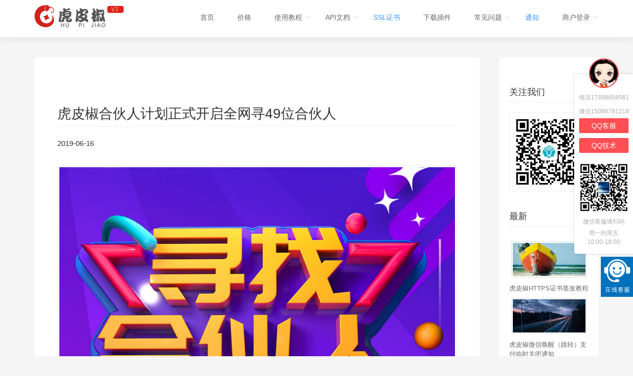

--- FILE ---
content_type: text/html; charset=UTF-8
request_url: https://www.xunhupay.com/127.html
body_size: 8097
content:
<!--[if IE 9]> <html lang="en" class="ie9"> <![endif]-->
<!--[if !IE]><!-->
<html>
<!--<![endif]-->
	<head>
		<meta charset="utf-8">
		<title>虎皮椒合伙人计划正式开启全网寻49位合伙人-个人支付接口微信支付宝API接口-虎皮椒V3</title>
		<meta name="description" content="为更好的推广虎皮椒个人支付，为更多个人提供安全，方便，快捷的网站收款，现开启合伙人计划，全网寻49位合伙人" />        <meta name="keywords" content="虎皮椒合伙人计划正式开启全网寻49位合伙人,WordPress,WooCommerce,微信支付,WeChat,weixin,payments,Plugin,支付宝插件" />        		<!-- Mobile Meta -->
		<meta name="viewport" content="width=device-width, initial-scale=1.0, maximum-scale=1.0, user-scalable=no" />
		<meta name="applicable-device" content="pc,mobile">
		<!-- Favicon -->
		<link rel="shortcut icon" href="https://www.xunhupay.com/wp-content/themes/hupijiao/favicon.ico">
		<!-- Web Fonts -->
		<!-- Bootstrap core CSS -->
		<link href="https://www.xunhupay.com/wp-content/themes/hupijiao/css/bootstrap.min.css" rel="stylesheet">
		<!-- Font Awesome CSS -->
		<link href="https://www.xunhupay.com/wp-content/themes/hupijiao/css/font-awesome.min.css" rel="stylesheet">
		<!-- Fontello CSS -->
		<link href="https://www.xunhupay.com/wp-content/themes/hupijiao/css/fontello.css" rel="stylesheet">
		<link href="https://www.xunhupay.com/wp-content/themes/hupijiao/css/iconfont.css" rel="stylesheet">
		<link href="https://www.xunhupay.com/wp-content/themes/hupijiao/css/settings.css" media="screen" rel="stylesheet">
		<link href="https://www.xunhupay.com/wp-content/themes/hupijiao/css/animations.css" rel="stylesheet">
		<link href="https://www.xunhupay.com/wp-content/themes/hupijiao/css/style.css?v=1.0.1" rel="stylesheet">
		<!-- Color Scheme (In order to change the color scheme, replace the red.css with the color scheme that you prefer)-->
		<link href="https://www.xunhupay.com/wp-content/themes/hupijiao/css/green.css" rel="stylesheet">
		<!-- Custom css -->
		<link href="https://www.xunhupay.com/wp-content/themes/hupijiao/css/custom.css" rel="stylesheet">
		<link rel='dns-prefetch' href='//s.w.org' />
<script type='text/javascript' src='https://www.xunhupay.com/wp-includes/js/jquery/jquery.js?ver=1.12.4'></script>
<script type='text/javascript' src='https://www.xunhupay.com/wp-includes/js/jquery/jquery-migrate.min.js?ver=1.4.1'></script>

	</head>


	<body class="front">
	<!-- <div style="color:red;" align="center">近期虎皮椒系统会不定期维护，维护期可能支付受影响，给你造成不便敬请谅解。</div>-->
		<!-- scrollToTop -->
		<!-- ================ -->
		<div class="scrollToTop"><i class="icon-up-open-big"></i></div>

		<!-- page wrapper start -->
		<!-- ================ -->
		<div class="page-wrapper">
			<!-- header start (remove fixed class from header in order to disable fixed navigation mode) -->
			<!-- ================ -->
			<header class="header fixed clearfix">
				<div class="container">
					<div class="row">
						<div class="col-md-3">

							<!-- header-left start -->
							<!-- ================ -->
							<div class="header-left clearfix">

								<!-- logo -->
								<div class="logo">
									<a href="https://www.xunhupay.com/"><img id="logo" src="https://www.xunhupay.com/wp-content/themes/hupijiao/images/logo.png" alt="虎皮椒"></a>
								</div>

								<!-- name-and-slogan -->

							</div>
							<!-- header-left end -->

						</div>

						<div class="col-md-9">

							<!-- header-right start -->
							<!-- ================ -->
							<div class="header-right clearfix">

								<!-- main-navigation start -->
								<!-- ================ -->
								<div class="main-navigation animated">

									<!-- navbar start -->
									<!-- ================ -->
									<nav class="navbar navbar-default" role="navigation">
										<div class="container-fluid">

											<!-- Toggle get grouped for better mobile display -->
											<div class="navbar-header">
												<button type="button" class="navbar-toggle" data-toggle="collapse" data-target="#navbar-collapse-1">
													<span class="sr-only">Toggle navigation</span>
													<span class="icon-bar"></span>
													<span class="icon-bar"></span>
													<span class="icon-bar"></span>
												</button>
											</div>
																						<!-- Collect the nav links, forms, and other content for toggling -->
											<div class="collapse navbar-collapse scrollspy smooth-scroll" id="navbar-collapse-1">
												<ul class="nav navbar-nav navbar-right">
													<li class=""><a href="/">首页</a></li>
													<li class=""><a href="/#price">价格</a></li>
													<li class="dropdown ">
														<a href="javascript:void(0);" class="dropdown-toggle" data-toggle="dropdown">使用教程</a>
														<ul class="dropdown-menu">
															<!--<li><a target="_blank" href="https://admin.xunhupay.com/sign-up.html">免费注册</a></li>
															 <li class=""><a href="/app-v2.html">安装APP</a></li>  -->
															<li><a href="https://www.xunhupay.com/114.html" target="_blank">微信签约教程</a></li>
															<li><a href="https://www.xunhupay.com/179.html" target="_blank">支付宝签约教程</a></li>

															<li class=""><a href="/plugin/wordpress.html">插件设置教程</a></li>


														</ul>
													</li>
													<li class="dropdown ">
														<a href="javascript:void(0);" class="dropdown-toggle" data-toggle="dropdown">API文档</a>
														<ul class="dropdown-menu">
															<li class=""><a href="/doc/prepare.html">准备工作</a></li>
															<li class=""><a href="/doc/api/pay.html">发起付款接口</a></li>

														</ul>
													</li>
                                                  <li class="active"><a target="_blank" href="https://ssl.xunhupay.com">SSL证书</a></li>
													<li class=""><a href="/plugin.html">下载插件</a></li>
													<li class="dropdown ">
														<a href="javascript:void(0);" class="dropdown-toggle" data-toggle="dropdown">常见问题</a>
														<ul class="dropdown-menu">
															<li class=""><a href="/faq.html">接入问题</a></li>
															<li class=""><a href="/faq/use.html">使用问题</a></li>
														</ul>
													</li>
										
													<li class="active"><a href="/blog.html">通知</a></li>
													<!--<li class=""><a href="/about.html">关于我们</a></li>
													<li><a target="_blank" href="https://admin.xunhupay.com"  class="loginbtn">商户登录</a></li>-->
                                                  	<li class="dropdown ">
														<a href="javascript:void(0);" class="dropdown-toggle" data-toggle="dropdown" class="loginbtn">商户登录</a>
														<ul class="dropdown-menu">
															<li><a target="_blank" href="https://admin.xunhupay.com">正式平台（已满员）</a></li>
															<li><a target="_blank" href="https://admin.dpweixin.com">备用平台（推荐）</a></li>
                                                      	</ul>
													</li>
												</ul>
											</div>

										</div>
									</nav>
									<!-- navbar end -->

								</div>
								<!-- main-navigation end -->

							</div>
							<!-- header-right end -->

						</div>
					</div>
				</div>
			</header>
            <!-- header end -->


<style>
	.page-wrapper {
    background-color: #f5f5f5;
}
</style>
<div class="container clearfix " style="margin-top:40px;margin-bottom:40px;" >
	<div class="blogcontent">
	    <div class="blogc-left bgwhite" >
       <h2 class="page-header">虎皮椒合伙人计划正式开启全网寻49位合伙人 </h2>
		<p class="gray  font12  mT10">2019-06-16</p>
        <div class="line24 clearfix"><img class="alignnone size-full wp-image-128" src="https://www.xunhupay.com/wp-content/uploads/2019/06/rtyy.jpg" alt="虎皮椒合伙人计划正式开启全网寻49位合伙人" width="826" height="822" /><br />
迅虎倾力打造的<strong>微信个人支付API</strong>正式上线了！一直以来，我们都为WordPress个人用户提供安全可靠的<strong>个人支付</strong>接口，如今真正的方便，快捷，安全的个人支付终于上线了。为更好的推广虎皮椒个人支付，为更多个人提供安全，方便，快捷的网站收款，现开启合伙人计划，全网寻49位合伙人，一起参与真正的个人支付事业。凡是软件开发者，产品中会用到个人支付，有一定用户群，均可申请成为虎皮椒合伙人。<br />
<br />
<h4>
	以下几种类型可申请虎皮椒合伙人：
</h4>
<ol>
	<li>
		软件开发者，有自己的产品会用到个人支付
	</li>
	<li>
		互联网运营人员，有一定用户群体
	</li>
	<li>
		网站开发或运营培训导师
	</li>
	<li>
		建站从业工作者
	</li>
	<li>
		流量渠道商
	</li>
	<li>
		各大网站站长
	</li>
</ol>
<br />
合伙人请联系QQ：3047704253 或微信：xunhunet。 电话：15086781218<br />
<br />
虎皮椒<strong>微信个人支付</strong>特点：<br />
<ul>
	<li>
		无需营业执照，任何中国内地个人都可以开通
	</li>
	<li>
		微信官方清算，保证资金安全
	</li>
	<li>
		支持扫码支付、JSAPI支付
	</li>
	<li>
		支持零钱，信用卡，银行卡等多种付款方式
	</li>
	<li>
		支持退款
	</li>
	<li>
		插件免费下载，对接更轻松
	</li>
</ul></div>
           <hr>
       <div class="clearfix mT10">
			<div class="pull-left line24" style="width: 48%;overflow: hidden;height: 24px;">
    					上一篇<a title="个人支付接口虎皮椒V3签约要求" href="https://www.xunhupay.com/126.html" rel="prev">个人支付接口虎皮椒V3签约要求</a>
    				 </div><div class="pull-right  line24" style="width: 48%;overflow: hidden;height: 24px;">
						下一篇：<a title="微信个人支付如何处理用户投诉？" href="https://www.xunhupay.com/129.html" rel="next">微信个人支付如何处理用户投诉？</a>
					</div>		</div>
		</div>
		<div class="blogc-right" style="background: none;padding: 0px;">


          <div style="background: #fff;padding:20px;" >

		            <h4  class="page-header" style="padding-top:20px">关注我们</h4>
		            <p><img src="/wp-content/uploads/qrcodewx.jpg" class="img-responsive" alt=""></p>
				<h4  class="page-header" >最新</h4>

            <ul class="piclist clearfix">
      					              				<li>

		                  <a href="https://www.xunhupay.com/335.html">
                            <img width="153" height="70" src="https://www.xunhupay.com/wp-content/uploads/2018/11/328-150-2.jpg" class="img-responsive xh-flipInY wp-post-image" alt="" srcset="https://www.xunhupay.com/wp-content/uploads/2018/11/328-150-2.jpg 328w, https://www.xunhupay.com/wp-content/uploads/2018/11/328-150-2-300x137.jpg 300w" sizes="(max-width: 153px) 100vw, 153px" />                          </a>


		                <div class="title">虎皮椒HTTPS证书签发教程</div>
		           	 </li>
              			              				<li>

		                  <a href="https://www.xunhupay.com/334.html">
                            <img width="153" height="70" src="https://www.xunhupay.com/wp-content/uploads/2019/05/328-150-10.jpg" class="img-responsive xh-flipInY wp-post-image" alt="" srcset="https://www.xunhupay.com/wp-content/uploads/2019/05/328-150-10.jpg 328w, https://www.xunhupay.com/wp-content/uploads/2019/05/328-150-10-300x137.jpg 300w" sizes="(max-width: 153px) 100vw, 153px" />                          </a>


		                <div class="title">虎皮椒微信唤醒（跳转）支付临时关闭通知</div>
		           	 </li>
              			              				<li>

		                  <a href="https://www.xunhupay.com/333.html">
                            <img width="153" height="70" src="https://www.xunhupay.com/wp-content/uploads/2018/12/328-150-3.jpg" class="img-responsive xh-flipInY wp-post-image" alt="" srcset="https://www.xunhupay.com/wp-content/uploads/2018/12/328-150-3.jpg 328w, https://www.xunhupay.com/wp-content/uploads/2018/12/328-150-3-300x137.jpg 300w" sizes="(max-width: 153px) 100vw, 153px" />                          </a>


		                <div class="title">虎皮椒香港微信和支付宝,港币结算申请流程</div>
		           	 </li>
              			              				<li>

		                  <a href="https://www.xunhupay.com/332.html">
                            <img width="153" height="70" src="https://www.xunhupay.com/wp-content/uploads/2019/02/328-150-4.jpg" class="img-responsive xh-flipInY wp-post-image" alt="" srcset="https://www.xunhupay.com/wp-content/uploads/2019/02/328-150-4.jpg 328w, https://www.xunhupay.com/wp-content/uploads/2019/02/328-150-4-300x137.jpg 300w" sizes="(max-width: 153px) 100vw, 153px" />                          </a>


		                <div class="title">神算子取名测算系统最新版虎皮椒使用教程</div>
		           	 </li>
              			              				<li>

		                  <a href="https://www.xunhupay.com/331.html">
                            <img width="153" height="70" src="https://www.xunhupay.com/wp-content/uploads/2018/11/328-150-9-1.jpg" class="img-responsive xh-flipInY wp-post-image" alt="" srcset="https://www.xunhupay.com/wp-content/uploads/2018/11/328-150-9-1.jpg 328w, https://www.xunhupay.com/wp-content/uploads/2018/11/328-150-9-1-300x137.jpg 300w" sizes="(max-width: 153px) 100vw, 153px" />                          </a>


		                <div class="title">虎皮椒SSL证书，中秋国庆期间买证书送虎皮椒充值。</div>
		           	 </li>
              						 </ul>

          </div>
		</div>
   </div>
</div>

<!-- footer start (Add "light" class to #footer in order to enable light footer) -->
			<!-- ================ -->
			<footer id="footer">

				<!-- .footer start -->
				<!-- ================ -->
				<div class="footer">
					<div class="container">
						<div class="row">
							<div class="col-md-3">
								<div class="footer-content">
									<div class="logo-footer"><img id="logo-footer" src="https://www.xunhupay.com/wp-content/themes/hupijiao/images/logo-gray.png" alt=""></div>


											<p>个人微信和支付宝支付接口，无需提现，100%资金安全，官方清算，金额无限制，支持各种网站系统。是个人收款的最佳解决方案。</p>
											<ul class="social-links circle">
												<li class="facebook"><a target="_blank" href="http://wpa.qq.com/msgrd?v=3&uin=3047704253&site=qq&menu=yes"><i class="fa fa-qq"></i></a></li>
												<li class="twitter"><a href="#"  data-toggle="modal" id="demoBtn4" data-target="#showWeixinPublishQrcode"><i class="fa fa-weixin"></i></a></li>
											</ul>



								</div>
							</div>
							<div class="space-bottom hidden-lg hidden-xs"></div>
							<div class="col-sm-6 col-md-3">
								<div class="footer-content">
									<h4>联系我们</h4>
									<nav>
										<ul class="nav nav-pills nav-stacked">
											<li><i class="fa fa-qq pr-10"></i> QQ群：295292794</li>
												<li><i class="fa fa-weixin pr-10"></i> 微信客服：hupijiao007</li>
												<li><i class="fa fa-phone pr-10"></i> 手机1：15086781218</li>
                                          <li><i class="fa fa-phone pr-10"></i> 手机2：17898658561</li>
												<li><i class="fa fa-weixin pr-10"></i> 微信客服：xunhunet</li>
										</ul>
									</nav>
								</div>
							</div>
							<div class="col-sm-6 col-md-3">
								<div class="footer-content">
									<h4>友情链接</h4>
									<nav>
										<ul class="nav nav-pills nav-stacked">
											<li><a target="_blank" href="https://ssl.xunhupay.com">虎皮椒SSL证书</a></li>
											<li class="active"><a target="_blank" href="https://www.xunhunet.com">密码支付</a></li>
                                           
											
											<li><a target="_blank" href="https://www.xunhuweb.com">微信支付服务商系统</a></li>
                                            <li ><a target="_blank" href="https://ritheme.com/shangche?aff=8100">日主题</a></li>
                                             <li ><a target="_blank" href="https://www.wpweixin.net/">企业支付插件</a></li>
                                          <li class="active"><a href="/about.html">关于我们</a></li>
										</ul>
									</nav>
								</div>
							</div>
							<div class="col-sm-6 col-md-3 ">
								<div class="footer-content">
									<h4>支持平台</h4>
									<div class="gallery row">

										<div class="gallery-item col-xs-4">
											<div class="overlay-container">
												<img src="https://www.xunhupay.com/wp-content/themes/hupijiao/images/partner_alipay.jpg" alt="">
												<a href="https://www.alipay.com" class="overlay small">
													<i class="fa fa-link"></i>
												</a>
											</div>
										</div>
										<div class="gallery-item col-xs-4">
											<div class="overlay-container">
												<img src="https://www.xunhupay.com/wp-content/themes/hupijiao/images/partner_wxpay.jpg" alt="">
												<a href="https://pay.weixin.qq.com/" class="overlay small">
													<i class="fa fa-link"></i>
												</a>
											</div>
										</div>
										<div class="gallery-item col-xs-4">
											<div class="overlay-container">
												<img src="https://www.xunhupay.com/wp-content/uploads/2018/09/upyunlogo.jpg" alt="又拍云">
												<a href="https://console.upyun.com/register/?invite=rJZeBuo_X" class="overlay small">
													<i class="fa fa-link"></i>
												</a>
											</div>
										</div>
										<div class="gallery-item col-xs-4">
											<div class="overlay-container">
												<img src="https://www.xunhupay.com/wp-content/themes/hupijiao/images/partner_aliyun.jpg" alt="">
												<a href="https://promotion.aliyun.com/ntms/act/ambassador/sharetouser.html?userCode=ykozew7f&utm_source=ykozew7f" class="overlay small">
													<i class="fa fa-link"></i>
												</a>
											</div>
										</div>
										<div class="gallery-item col-xs-4">
											<div class="overlay-container">
												<img src="https://www.xunhupay.com/wp-content/themes/hupijiao/images/partner_baiduai.jpg" alt="">
												<a href="http://ai.baidu.com/" class="overlay small">
													<i class="fa fa-link"></i>
												</a>
											</div>
										</div>
										<div class="gallery-item col-xs-4">
											<div class="overlay-container">
												<img src="https://www.xunhupay.com/wp-content/themes/hupijiao/images/wordpress.jpg" alt="">
												<a href="https://www.wordpress.org/" class="overlay small">
													<i class="fa fa-link"></i>
												</a>
											</div>
										</div>
										<div class="gallery-item col-xs-4">
											<div class="overlay-container">
												<img src="https://www.xunhupay.com/wp-content/themes/hupijiao/images/magento.jpg" alt="">
												<a href="http://www.magento.com/" class="overlay small">
													<i class="fa fa-link"></i>
												</a>
											</div>
										</div>
										<div class="gallery-item col-xs-4">
											<div class="overlay-container">
												<img src="https://www.xunhupay.com/wp-content/themes/hupijiao/images/opencart.jpg" alt="">
												<a href="http://www.opencart.com/" class="overlay small">
													<i class="fa fa-link"></i>
												</a>
											</div>
										</div>
										<div class="gallery-item col-xs-4">
											<div class="overlay-container">
												<img src="https://www.xunhupay.com/wp-content/themes/hupijiao/images/shopify.jpg" alt="">
												<a href="https://www.shopify.com" class="overlay small">
													<i class="fa fa-link"></i>
												</a>
											</div>
										</div>
									</div>
								</div>
							</div>
						</div>
						<div class="space-bottom hidden-lg hidden-xs"></div>
					</div>
				</div>
				<!-- .footer end -->

				<!-- .subfooter start -->
				<!-- ================ -->
				<div class="subfooter">
					<div class="container">
						<div class="row">
							<div class="col-md-12 text-center">
								<p>Copyright &copy; 2016-2025 重庆直数电子科技有限公司 
 | <a href="https://beian.miit.gov.cn/" target="_blank">渝ICP备14004930号</a> | <a target="_blank" href="https://tsm.miit.gov.cn/dxxzsp/xkz/xkzgl/resource/qiyesearch.jsp?num=%E6%B8%9DB2-20240653&amp;type=xuke">渝B2-20240653</a> | <a href="" target="_blank">支付协会备-W2407010853296982</a> | <a href="https://beian.mps.gov.cn/#/query/webSearch?code=50010702505615" rel="noreferrer" target="_blank">渝公网安备50010702505615</a> 
                              
                              
                              </p>
							</div>
							<!-- <div class="col-md-3">
								<nav class="navbar navbar-default" role="navigation">
								
									<div class="navbar-header">
										<button type="button" class="navbar-toggle" data-toggle="collapse" data-target="#navbar-collapse-2">
											<span class="sr-only">Toggle navigation</span>
											<span class="icon-bar"></span>
											<span class="icon-bar"></span>
											<span class="icon-bar"></span>
										</button>
									</div>
									<div class="collapse navbar-collapse" id="navbar-collapse-2">
										<ul class="nav navbar-nav">
                                            <li><a target="_blank" href="https://www.xunhupay.com/255.html">禁售类目</a></li>
											<li><a target="_blank" href="https://admin.xunhupay.com/xieyi.html">虎皮椒接入协议</a></li>
										
											<li><a href="/faq.html">帮助</a></li>

									
										 	<li><a href="https://mp.xunhupay.com">虎皮椒V1后台</a></li>
											<li><a href="https://mp2.xunhupay.com">虎皮椒V2后台</a></li> 
										</ul>
									</div>
								</nav>
							</div> -->
						</div>
					</div>
				</div>
				<!-- .subfooter end -->

			</footer>

			<!-- Modal -->
											<div class="modal fade" id="showWeixinPublishQrcode" tabindex="-1" role="dialog" aria-labelledby="myModalLabel" aria-hidden="true">
												<div class="modal-dialog">
													<div class="modal-content">
														<div class="modal-header">
															<button type="button" class="close" data-dismiss="modal"><span aria-hidden="true">&times;</span><span class="sr-only">Close</span></button>
															<h4 class="modal-title" id="myModalLabel">在公众号中体验支付流程</h4>
														</div>
														<div class="modal-body">
															<p align="center"><img src="https://www.wpweixin.net/wp-content/uploads/2017/01/20170118092650.png"></p>
															<p class="text-center">微信扫一扫，关注我们公众号</p>
														</div>
														<div class="modal-footer">
															<button type="button" class="btn btn-sm btn-default" data-dismiss="modal"><i class="fa fa-check"></i> 确定</button>
														</div>
													</div>
												</div>
											</div>
			<!-- footer end -->
		</div>
		<!-- 客服 -->
		<style>
			/* 客服 */
.contact {
	top: 150px;
	z-index: 10;
	padding-bottom: 10px;
	width: 120px;
	background-color: #fff;
	box-shadow: 0 0 4px rgba(0,0,0,.2);
	position: fixed;
}
.contact.left-contact {
	left: -1px;
	border-top-right-radius: 4px;
	border-bottom-right-radius: 4px;
}
.contact.right-contact {
	right: -1px;
	border-top-left-radius: 4px;
	border-bottom-left-radius: 4px;
}
.contact-pic {
	width: 60px;
	height: 60px;
	margin-top: -32px;
	border: 2px solid #ff4e54;
	background: #e4e2ef url(/wp-content/themes/hupijiao/images/q54422.png) 50% 30% no-repeat;
	border-radius: 50%;
	display: block;
	    margin-left: auto;
    margin-right: auto;
}
.contact-time {
	margin-top: 10px;
	margin-bottom: 10px;
	font-size: 12px;
	color: #aaa;
}
.contact-list{margin:0;padding: 0}
.contact-list > li {
	margin-bottom: 10px;
	text-align: center;
	list-style: none;
	margin-left: 0;
}
.contact-list > li > a {
	display: inline-block;
	width: 100px;
	height: 30px;
	line-height: 30px;
	font-size: 14px;
	text-align: center;
	color: #fff;
	background-color: #ff4e54;
	border-radius: 2px;
}
.contact-list > li > a > img {
	position: relative;
	top: 3px;
	display: inline-block;
	width: 13px;
	margin-right:5px;
}
.contact-wechat {
	width: 120px;
	height: 120px;
}
.wechat-text {
	font-size: 12px;
	color: #aaa;
	margin-bottom: 5px;
}
		</style>
		<div class=" contact right-contact hidden-xs">
		<div class="db contact-pic text-center "></div>
		<p class="contact-time text-center">电话17898658561</p>
		<p class="wechat-text text-center">微信15086781218</p>
		<ul class="contact-list">
		 <li><a href="http://wpa.qq.com/msgrd?v=3&amp;uin=2572605899&amp;site=qq&amp;menu=yes" target="empty_iframe">QQ客服</a></li>

       <li><a href="http://wpa.qq.com/msgrd?v=3&amp;uin=3147884896&amp;site=qq&amp;menu=yes" target="empty_iframe">QQ技术</a></li>


			<!-- <li><a href="">微信扫码咨询</a></li> -->
	</ul>
		<img class="db contact-wechat hCenter" style="padding:5px;width: 120px;" src="/wp-content/themes/hupijiao/images/20200106.JPG" alt="虎皮椒客服">
		<p class="wechat-text text-center">微信客服请扫码</p>
		<p class="wechat-text text-center">周一到周五<br>10:00-18:00</p>

	</div>
		<!-- page-wrapper end -->
		<script type="text/javascript">window.$=jQuery;</script>
		<!-- JavaScript files placed at the end of the document so the pages load faster
		================================================== -->
		<!-- Jquery and Bootstap core js files -->
		<script type="text/javascript" src="https://www.xunhupay.com/wp-content/themes/hupijiao/js/bootstrap.min.js"></script>

		<!-- Modernizr javascript -->
		<script type="text/javascript" src="https://www.xunhupay.com/wp-content/themes/hupijiao/js/modernizr.min.js"></script>
		<script src="https://www.xunhupay.com/wp-content/themes/hupijiao/js/jquery-parallax.js"></script>
		<script type="text/javascript" src="https://www.xunhupay.com/wp-content/themes/hupijiao/js/jquery.appear.js"></script>

		<!-- Initialization of Plugins -->
		<script type="text/javascript" src="https://www.xunhupay.com/wp-content/themes/hupijiao/js/template.js"></script>
		<script>
var _hmt = _hmt || [];
(function() {
  var hm = document.createElement("script");
  hm.src = "https://hm.baidu.com/hm.js?00d93cc8b1a86b6d51609f1fe3940977";
  var s = document.getElementsByTagName("script")[0];
  s.parentNode.insertBefore(hm, s);
})();
</script>


<script type="text/javascript">var D_ajaxurl = "https://www.xunhupay.com/wp-admin/admin-ajax.php";</script><script type="text/javascript">function withjQuery(callback,safe){if(typeof(jQuery)=="undefined"){var script=document.createElement("script");script.type="text/javascript";script.src="//apps.bdimg.com/libs/jquery/2.1.4/jquery.min.js";if(safe){var cb=document.createElement("script");cb.type="text/javascript";cb.textContent="jQuery.noConflict();("+callback.toString()+")(jQuery, window);";script.addEventListener("load",function(){document.head.appendChild(cb)})}else{var dollar=undefined;if(typeof($)!="undefined")dollar=$;script.addEventListener("load",function(){jQuery.noConflict();$=dollar;callback(jQuery,window)})}document.head.appendChild(script)}else{setTimeout(function(){callback(jQuery,typeof unsafeWindow==="undefined"?window:unsafeWindow)},30)}}function D_tag($){$.ajaxSetup({async:false});$.get(D_ajaxurl,{action:"Get_dver"},function(data){if(data.s==200){$("#Dami-ver").attr("name",data.name)}},"json")}withjQuery(function($,window){$(document).on("click","#submit",function(event){D_tag($)})},true);</script>
<!--This page loaded in 0.156 seconds with 4 database queries.--><a id="ibangkf" href="https://www.ibangkf.com">在线客服系统</a><script>(function(){var st = document.createElement("script");st.src = "https://c.ibangkf.com/i/c-leedon.js";var s = document.getElementsByTagName("script")[0];s.parentNode.insertBefore(st, s);})();</script>

	</body>
</html>


--- FILE ---
content_type: text/css
request_url: https://www.xunhupay.com/wp-content/themes/hupijiao/css/iconfont.css
body_size: 6927
content:

@font-face {font-family: "iconfont";
  src: url('iconfont.eot?t=1507800952812'); /* IE9*/
  src: url('iconfont.eot?t=1507800952812#iefix') format('embedded-opentype'), /* IE6-IE8 */
  url('[data-uri]') format('woff'),
  url('iconfont.ttf?t=1507800952812') format('truetype'), /* chrome, firefox, opera, Safari, Android, iOS 4.2+*/
  url('iconfont.svg?t=1507800952812#iconfont') format('svg'); /* iOS 4.1- */
}

.iconfont {
  font-family:"iconfont" !important;
  font-size:16px;
  font-style:normal;
  -webkit-font-smoothing: antialiased;
  -moz-osx-font-smoothing: grayscale;
}

.iconfont-shouji:before { content: "\e6b4"; }

.iconfont-umidd17:before { content: "\e61a"; }

.iconfont-jintian:before { content: "\e628"; }

.iconfont-7tianshouyi:before { content: "\e632"; }

.iconfont-30tianshouyi:before { content: "\e633"; }

.iconfont-dengdai:before { content: "\e6ea"; }

.iconfont-tubiao41:before { content: "\e635"; }

.iconfont-unfinished:before { content: "\e7bf"; }

.iconfont-zhifubaoweixin:before { content: "\e6f6"; }

.iconfont-daishoukuan:before { content: "\e622"; }

.iconfont-yiwancheng1:before { content: "\e60d"; }

.iconfont-wodedaishoukuan-:before { content: "\e69f"; }

.iconfont-zuotian:before { content: "\e60a"; }

.iconfont-pay-wechat:before { content: "\e645"; }



--- FILE ---
content_type: text/css
request_url: https://www.xunhupay.com/wp-content/themes/hupijiao/css/green.css
body_size: 12629
content:


/* 1 Typography
----------------------------------------------------------------------------- */
a, .text-default {
	color: #3397fd;
}
a:hover {
	color: #333;
}
mark,
.mark {
	background-color: #3397fd;
	color: #ffffff;
}
.table > thead > tr > th {
	border-bottom: 1px solid #3397fd;
	background-color: #3397fd;
	color: #fff;
}
.table-bordered {
	border-color: #3397fd;
}

/* 2 Layout
----------------------------------------------------------------------------- */
.default-bg {
	background-color: #3397fd;
	color: #ffffff;
}


/* Backgrounds
---------------------------------- */
.default-translucent-bg:after {
	background-color: rgba(13,134,9,0.7);
}

/* 3 Pages
----------------------------------------------------------------------------- */
.blogpost .post-info {
	background-color: #3397fd;
	color: #fff;
}
.blogpost .side .social-links li a {
	background-color: transparent;
	border-color: transparent;
	color: #3397fd;
}
.blogpost ul.links li a:hover {
	color: #3397fd;
}

/* timeline layout */
.timeline-date-label {
	color: #3397fd;
}
@media (min-width:768px) {
	.timeline .timeline-item:before {
		background-color: #fff;
		border: 1px solid #3397fd;
	}
}

/* 4 Template Components
----------------------------------------------------------------------------- */
/* Buttons
---------------------------------- */
/* Gray Buttons */
.btn-gray:hover,
.btn-gray:focus,
.btn-gray:active,
.btn-gray.active,
.open .dropdown-toggle.btn-gray {
	color: #ffffff;
	background-color: #3397fd;
	border-color: #3397fd;
}

/* Light Gray Buttons */
.btn-light-gray:hover,
.btn-light-gray:focus,
.btn-light-gray:active,
.btn-light-gray.active,
.open .dropdown-toggle.btn-light-gray {
	color: #ffffff;
	background-color: #3397fd;
	border-color: #3397fd;
}

/* Default Buttons */
.btn-default {
	background-color: #fff;
	color: #333 !important;
	border-color: #fff;
	border-radius: 4px;
}
.btn-default:hover,
.btn-default:focus,
.btn-default:active,
.btn-default.active,
.open .dropdown-toggle.btn-default {
	color: #333 !important;
	background-color: #fcff00;
	border-color: #fcff00;
}
.btn-default.disabled,
.btn-default[disabled],
fieldset[disabled] .btn-default {
	background-color: #0d760a;
	border-color: #0d760a;
}
.btn-green {

	color: #3397fd;
    background: #fff;
    border-radius: 4px;
    border: 1px solid #3397fd;

}
.btn-green:hover,
.btn-green:focus,
.btn-green:active,
.btn-green.active,
.open .dropdown-toggle.btn-green {
	color: #333 !important;
	background-color: #fff;
}
/* Button with transparent bg
---------------------------------- */
.btn-white {
	background-color: transparent;
	color: #fff;
	border: 1px solid #fff;
	border-radius: 4px;
}
.btn-white:hover,
.btn-white:focus,
.btn-white:active,
.btn-white.active,
.open .dropdown-toggle.btn-white {
	color: #333;
	background-color: #fff;
	border-color:#3397fd;
}

/* Forms
---------------------------------- */
.default-bg .form-control {
	border-color: #3397fd;
	background-color: rgba(0, 0, 0, 0.2);
	-webkit-box-shadow: inset 0 2px 3px rgba(0, 0, 0, .35);
	box-shadow: inset 0 2px 3px rgba(0, 0, 0, .35);
	color: #ffffff;
}
.default-bg .form-control:focus {
	border-color: #3397fd;
	background-color: rgba(0, 0, 0, 0.25);
}
.default-bg .input-group-addon {
	background-color: #0d760a;
	border-color: #3397fd;
	color: #fff;
}

/* Pager
---------------------------------- */
ul.pagination li > a:hover {
	background-color: transparent;
	color: #ffffff;
	background-color: #3397fd;
	border-color: #3397fd;
}
ul.pagination li.active a,
.pagination > .active > a:hover,
.pagination > .active > a:focus {
	color: #ffffff;
	background-color: #3397fd;
	border-color: #3397fd;
}

/* Tabs
---------------------------------- */
.nav-tabs > li.active > a:after {
	background-color: #3397fd;
}
.tab-content:after {
	background-color: #3397fd;
}
@media (max-width:480px) {
	.nav-tabs > li > a:hover:after {
		background-color: #3397fd;
	}
}

/* Horizontal tabs version 2 */
.tabs-style-2 .nav-tabs {
	border-bottom: 1px solid #3397fd;
}
.tabs-style-2 .nav-tabs > li.active > a,
.tabs-style-2 .nav-tabs > li.active > a:hover,
.tabs-style-2 .nav-tabs > li.active > a:focus,
.tabs-style-2 .nav-tabs > li > a:hover {
	border: 1px solid #3397fd;
	background-color: #3397fd;
	color: #fff;
}

/* vertical tabs */
.vertical .nav-tabs > li > a:hover:after {
	background-color: #3397fd;
}

/* Nav pills
---------------------------------- */
.nav-pills > li.active > a,
.nav-pills > li.active > a:hover,
.nav-pills > li.active > a:focus,
.nav-pills > li > a:hover,
.nav-pills > li > a:focus {
	border: 1px solid #f3f3f3;
	color: #3397fd;
	background-color: #fafafa;
}
.nav-pills > li.active > a:after {
	color: #3397fd;
}
.nav-pills > li.active > a:hover:after,
.nav-pills > li.active > a:focus:after,
.nav-pills > li > a:hover:after,
.nav-pills > li > a:focus:after {
	color: #3397fd;
}
.light .footer-content .nav-pills > li.active > a:hover,
.light .footer-content .nav-pills > li > a:hover {
	color: #0d760a;
}

/* Collapse
---------------------------------- */
.panel-heading a {
	background-color: #3397fd;
	color: #ffffff;
}
.panel-heading a:hover,
.panel-transparent .panel-heading a:hover {
	background-color: #3397fd;
	color: #ffffff;
}

/* Progress bars
---------------------------------- */
.progress-bar-default {
	background-color: #3397fd;
}

/* Modals
---------------------------------- */
.modal-content .modal-header {
	background-color: #3397fd;
}

/* Images and Images overlay
---------------------------------- */
.overlay a {
	color: #3397fd;
	background-color: #ffffff;
}
.overlay-links a + a {
	color: #ffffff;
	background-color: #3397fd;
}
a.overlay i {
	color: #3397fd;
}

/* 5 Navigations
----------------------------------------------------------------------------- */
/* first level active menu items on hover/focus */
.navbar-default .navbar-nav > .active > a,
.navbar-default .navbar-nav > .active > a:focus {
	color: #3397fd;
	background-color: transparent;
}

.main-navigation .navbar-nav > .open > a,
.main-navigation .navbar-nav > .open > a:hover,
.main-navigation .navbar-nav > .open > a:focus {
	color: #666666;
	background-color: #fafafa;
}

/* second level menu items on focus/hover and when opened */
.dropdown-menu > li > a:hover,
.dropdown-menu > li > a:focus,
.nav .open > a,
.nav .open > a:hover,
.nav .open > a:focus,
.dropdown-menu > .active > a,
.dropdown-menu > .active > a:hover,
.dropdown-menu > .active > a:focus,
.dropdown-menu .menu > .active > a,
.dropdown-menu .menu > .active > a:hover,
.dropdown-menu .menu > .active > a:focus {
	background-color: #ffffff;
	color: #3397fd;
	border-color: #f1f1f1;
}

/* mega menu menu items on focus/hover and when opened */
.mega-menu .menu > li > a:hover,
.mega-menu .menu > li > a:focus {
	background-color: #ffffff;
	color: #3397fd;
	border-color: #f1f1f1;
}

/* arrows for parent menu items */
.navbar-default .navbar-nav > .active.dropdown > a:before {
	color: #3397fd;
}
.navbar-default .navbar-nav > .dropdown.open > a:before {
	color: #e5e5e5;
}
.dropdown .dropdown.open>a:before {
	color: #3397fd;
}

/* mobile menu toggle button on hover/focus */
.navbar-default .navbar-toggle:hover,
.navbar-default .navbar-toggle:focus {
	background-color: #fafafa;
	border-color: #3397fd;
}
.navbar-default .navbar-toggle:hover .icon-bar,
.navbar-default .navbar-toggle:focus .icon-bar {
	background-color: #3397fd;
}
@media (max-width:767px) {
	.navbar-default .navbar-nav .open .dropdown-menu > .active > a,
	.navbar-default .navbar-nav .open .dropdown-menu > .active > a:hover,
	.navbar-default .navbar-nav .open .dropdown-menu > .active > a:focus {
		color: #3397fd;
		background-color: transparent;
	}

	/* first level items hover and focus states */
	.navbar-default .navbar-nav > li > a:hover,
	.navbar-default .navbar-nav > li > a:focus,
	.navbar-default .navbar-nav > .active > a:hover,
	.navbar-default .navbar-nav > .active > a:focus {
		color: #3397fd;
		background-color: #fff;
	}

	/* second level items on hover/focus */
	.navbar-default .navbar-nav .open .dropdown-menu > li > a:hover,
	.navbar-default .navbar-nav .open .dropdown-menu > li > a:focus {
		color: #3397fd;
	}
}

/* Subfooter navigation
---------------------------------- */
.subfooter .navbar-default .nav > li > a:hover,
.subfooter .navbar-default .nav > .active > a:hover,
.subfooter .navbar-default .nav > .active > a:focus {
	background-color: transparent;
	color: #3397fd;
}

/* 6 Blocks/Widgets
----------------------------------------------------------------------------- */
/* Boxes
---------------------------------- */
.box.gray-bg:hover {
	color: #3397fd;
}
.box.default-bg:hover {
	background-color: #fff;
	border: 1px solid #3397fd;
}
.box.default-bg:hover * {
	color: #3397fd;
}
.box-style-1:not(.team-member):hover i {
	color: #3397fd;
}
.box-style-1.default-bg:hover i,
.box-style-1.dark-bg:hover i {
	color: inherit;
}
.box-style-2:hover .default-bg {
	background-color: #fff;
	border: 1px solid #3397fd;
}
.box-style-2:hover .default-bg * {
	color: #3397fd;
}
.box-style-2:hover .white-bg * {
	color: #3397fd;
}
.box-style-3:hover .default-bg {
	background-color: #fff;
	border: 1px solid #3397fd;
}
.box-style-3:hover .default-bg * {
	color: #3397fd;
}
.box-style-3:hover .white-bg * {
	color: #3397fd;
}

/* Tags cloud block
---------------------------------- */
.tag a:hover {
	color: #ffffff;
	background-color: #3397fd;
	border-color: #3397fd;
}

/* Social icons block
---------------------------------- */
.social-links li a {
	background: #3397fd;
	border: 1px solid #3397fd;
	color: #fff;
}
.social-links li a:hover {
	background-color: transparent;
	border-color: #0d760a;
	color: #0d760a;
}
.social-links .dropdown.open>button>i:before {
	content: "\f00d";
	color: #3397fd;
}
.header-top .social-links li a:hover {
	color: #0d760a;
}

/* search and login
---------------------------------- */
.header-top-dropdown .dropdown.open>button,
.header-top-dropdown .dropdown>button:hover {

	color: #3397fd;
}

/* Pricing tables
---------------------------------- */
.plan .popover-title {
	background-color: #3397fd;
	color: #ffffff;
}
.gray .plan .header h3 {
	color: #3397fd;
}
.white .plan .header {
	color: #fff;
	background: #3397fd;
}
.stripped .header {
	background: #3397fd;
	border-top-left-radius: 4px;
	border-top-right-radius: 4px;
	color: #fff;
}

/* 7 Main Slideshow
----------------------------------------------------------------------------- */
/* Slider Revolution captions */
.default_bg {
	background-color: #3397fd;
	color: #fff;
}

/* Revolution Nav Controls */
.tparrows.round:hover {
	color: #ffffff;
	background-color: #3397fd;
}
.tp-bullets.simplebullets.round .bullet:hover,
.tp-bullets.simplebullets.round .bullet.selected {
	background-color: #3397fd;
}
.tp-bannertimer {
	background-color: rgba(13,134,9,0.7);
}

/* 8 Owl carousel
----------------------------------------------------------------------------- */
.owl-prev {
	background-color: #3397fd;
	color: #f1f1f1;
}
.owl-next {
	background-color: #f1f1f1;
	color: #3397fd;
}
.content-slider-with-controls .owl-buttons div,
.content-slider-with-controls-autoplay .owl-buttons div {
	background-color: #3397fd;
	color: #f1f1f1;
}
.content-slider-with-controls .owl-prev:hover,
.content-slider-with-controls .owl-next:hover,
.content-slider-with-controls-autoplay .owl-prev:hover,
.content-slider-with-controls-autoplay .owl-next:hover {
	background-color: #f1f1f1;
	color: #3397fd;
}
.owl-controls .owl-page.active span,
.owl-controls.clickable .owl-page:hover span {
	background: #3397fd;
}

.navbar-default .navbar-nav > li > a.loginbtn:link{color: #3397fd;background:#fff;border-radius: 4px;border:1px solid #3397fd;}
.navbar-default .navbar-nav > li > a.loginbtn:visited{color: #3397fd;background:#fff;border-radius: 4px;border:1px solid #3397fd;}
.navbar-default .navbar-nav > li > a.loginbtn:hover{color: #3397fd;background:#fff;border-radius: 4px;border:1px solid #3397fd;}
.navbar-default .navbar-nav > li > a.loginbtn:active{color: #3397fd;background:#fff;border-radius: 4px;border:1px solid #3397fd;}
.p10{padding:10px;}
.white-bg{background-color: #fff!important;}


--- FILE ---
content_type: application/javascript; charset=UTF-8
request_url: https://c.ibangkf.com/i/c-leedon.js
body_size: 519
content:
ib_={v:'89',fu:'https://f.ibangkf.com/i',tu:'https://t.ibangkf.com/i',tmu:'https://tm.ibangkf.com/i',app:'/i',aspid:95098,l:'leedon',vmx:251,m:0,bv:2,dl:0,imgHide:0,imgMode:1,smallChat:1,imgOn:'https://f.ibangkf.com/i/client/img/icon/1.gif',imgOff:'https://f.ibangkf.com/i/client/img/icon/1_.gif',imgW:65,imgH:81,imgR:'0px',imgL:'',imgT:'',imgB:'120px',force_type:2, force_auto: 1,force_auto_l:0,minTitle:'&#x6211;&#x4EEC;&#x5728;&#x7EBF;&#xFF0C;&#x6B22;&#x8FCE;&#x6C9F;&#x901A;',minColor:'3397FD',t:'1443569155',exp:900};if(location.href.indexOf('kf=0')>0){document.cookie='ibangkf=0';}else if(document.cookie.indexOf('kf=0')<0){(function() {var js = document.createElement("script");js.src = ib_.fu + "/client/js/??kfbase.min.js,kffloat.min.js?v=" + ib_.v;var s = document.getElementsByTagName("script")[0]; s.parentNode.insertBefore(js, s);})();}